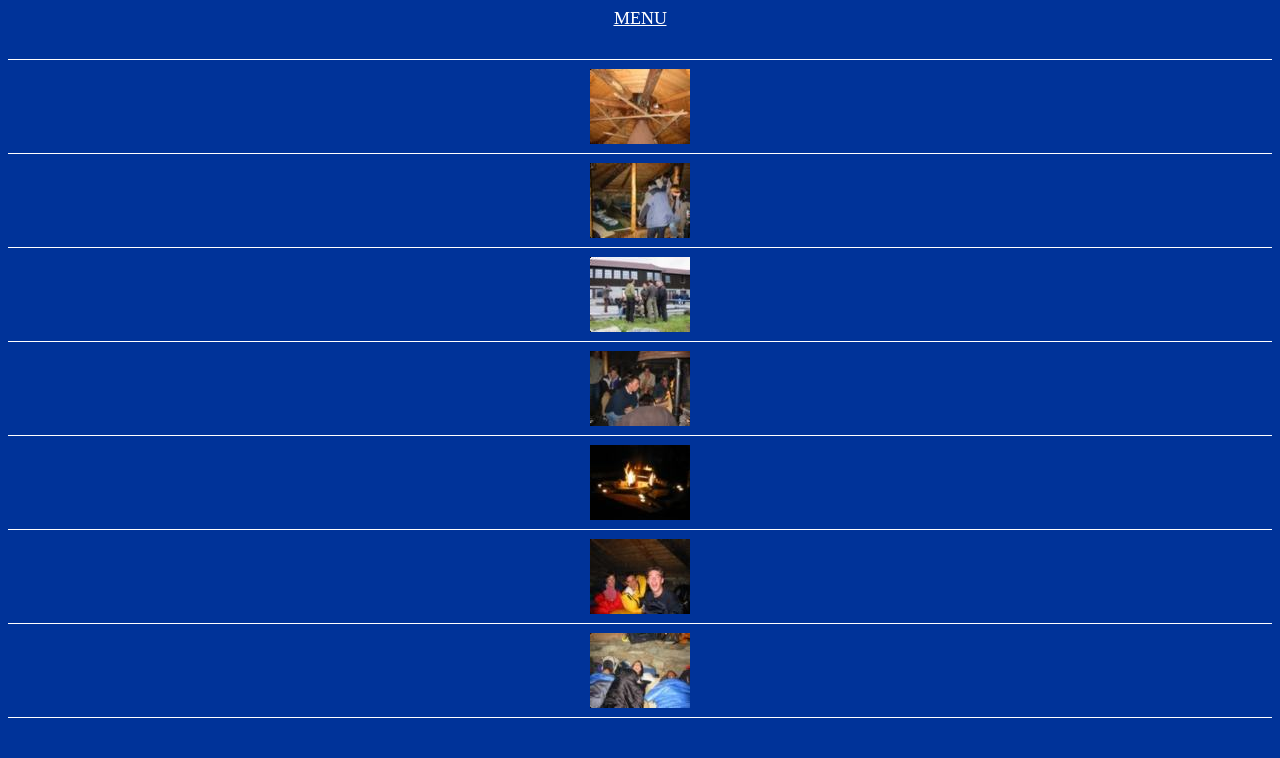

--- FILE ---
content_type: text/html; charset=UTF-8
request_url: http://wolfgang-mathis.at/gallery/view_gallery.php?param=../images/norwegen/part04/data.txt%7C../data/norwegen04.txt%7C../level2/norwegen_main.php%7C5
body_size: 639
content:
<html>
<head>
<title>Homepage of Wolfgang Mathis - Picture Gallery</title>
</head>
<body bgcolor="#003399" link="white" alink="white" vlink="white"><center><font face="Arial Black" size="4" color="#001166"><a href="../level2/norwegen_main.php#5" target="MU">MENU</a><br><br><hr color="#ffffff" size=1>
   <a href="picture.php?param=../images/norwegen/part04/106-0631_img.jpg|../images/norwegen/part04/data.txt|../data/norwegen04.txt|../level2/norwegen_main.php|5" target="MU"><img src="../images/norwegen/part04/tn_106-0631_IMG.jpg" BORDER=0></a>
<hr color="#ffffff" size=1>
   <a href="picture.php?param=../images/norwegen/part04/106-0632_img.jpg|../images/norwegen/part04/data.txt|../data/norwegen04.txt|../level2/norwegen_main.php|5" target="MU"><img src="../images/norwegen/part04/tn_106-0632_IMG.jpg" BORDER=0></a>
<hr color="#ffffff" size=1>
   <a href="picture.php?param=../images/norwegen/part04/106-0633_img.jpg|../images/norwegen/part04/data.txt|../data/norwegen04.txt|../level2/norwegen_main.php|5" target="MU"><img src="../images/norwegen/part04/tn_106-0633_IMG.jpg" BORDER=0></a>
<hr color="#ffffff" size=1>
   <a href="picture.php?param=../images/norwegen/part04/106-0640_img.jpg|../images/norwegen/part04/data.txt|../data/norwegen04.txt|../level2/norwegen_main.php|5" target="MU"><img src="../images/norwegen/part04/tn_106-0640_IMG.jpg" BORDER=0></a>
<hr color="#ffffff" size=1>
   <a href="picture.php?param=../images/norwegen/part04/106-0645_img.jpg|../images/norwegen/part04/data.txt|../data/norwegen04.txt|../level2/norwegen_main.php|5" target="MU"><img src="../images/norwegen/part04/tn_106-0645_IMG.jpg" BORDER=0></a>
<hr color="#ffffff" size=1>
   <a href="picture.php?param=../images/norwegen/part04/106-0647_img.jpg|../images/norwegen/part04/data.txt|../data/norwegen04.txt|../level2/norwegen_main.php|5" target="MU"><img src="../images/norwegen/part04/tn_106-0647_IMG.jpg" BORDER=0></a>
<hr color="#ffffff" size=1>
   <a href="picture.php?param=../images/norwegen/part04/106-0648_img.jpg|../images/norwegen/part04/data.txt|../data/norwegen04.txt|../level2/norwegen_main.php|5" target="MU"><img src="../images/norwegen/part04/tn_106-0648_IMG.jpg" BORDER=0></a>
<hr color="#ffffff" size=1>
   <a href="picture.php?param=../images/norwegen/part04/106-0651_img.jpg|../images/norwegen/part04/data.txt|../data/norwegen04.txt|../level2/norwegen_main.php|5" target="MU"><img src="../images/norwegen/part04/tn_106-0651_IMG.jpg" BORDER=0></a>
<hr color="#ffffff" size=1>
   <a href="picture.php?param=../images/norwegen/part04/106-0654_img.jpg|../images/norwegen/part04/data.txt|../data/norwegen04.txt|../level2/norwegen_main.php|5" target="MU"><img src="../images/norwegen/part04/tn_106-0654_IMG.jpg" BORDER=0></a>
<hr color="#ffffff" size=1>
   <a href="picture.php?param=../images/norwegen/part04/106-0670_sta.jpg|../images/norwegen/part04/data.txt|../data/norwegen04.txt|../level2/norwegen_main.php|5" target="MU"><img src="../images/norwegen/part04/tn_106-0670_STA.jpg" BORDER=0></a>
<hr color="#ffffff" size=1>
   <a href="picture.php?param=../images/norwegen/part04/106-0672_img.jpg|../images/norwegen/part04/data.txt|../data/norwegen04.txt|../level2/norwegen_main.php|5" target="MU"><img src="../images/norwegen/part04/tn_106-0672_IMG.jpg" BORDER=0></a>
<hr color="#ffffff" size=1>
   <a href="picture.php?param=../images/norwegen/part04/106-0679_img.jpg|../images/norwegen/part04/data.txt|../data/norwegen04.txt|../level2/norwegen_main.php|5" target="MU"><img src="../images/norwegen/part04/tn_106-0679_IMG.jpg" BORDER=0></a>
<hr color="#ffffff" size=1>
   <a href="picture.php?param=../images/norwegen/part04/106-0680_img.jpg|../images/norwegen/part04/data.txt|../data/norwegen04.txt|../level2/norwegen_main.php|5" target="MU"><img src="../images/norwegen/part04/tn_106-0680_IMG.jpg" BORDER=0></a>
<hr color="#ffffff" size=1>
   <a href="picture.php?param=../images/norwegen/part04/106-0681_img.jpg|../images/norwegen/part04/data.txt|../data/norwegen04.txt|../level2/norwegen_main.php|5" target="MU"><img src="../images/norwegen/part04/tn_106-0681_IMG.jpg" BORDER=0></a>
<hr color="#ffffff" size=1>
   <a href="picture.php?param=../images/norwegen/part04/106-0690_img.jpg|../images/norwegen/part04/data.txt|../data/norwegen04.txt|../level2/norwegen_main.php|5" target="MU"><img src="../images/norwegen/part04/tn_106-0690_IMG.jpg" BORDER=0></a>
<hr color="#ffffff" size=1>
   <a href="picture.php?param=../images/norwegen/part04/106-0691_img.jpg|../images/norwegen/part04/data.txt|../data/norwegen04.txt|../level2/norwegen_main.php|5" target="MU"><img src="../images/norwegen/part04/tn_106-0691_IMG.jpg" BORDER=0></a>
<hr color="#ffffff" size=1>
   <a href="picture.php?param=../images/norwegen/part04/106-0697_img.jpg|../images/norwegen/part04/data.txt|../data/norwegen04.txt|../level2/norwegen_main.php|5" target="MU"><img src="../images/norwegen/part04/tn_106-0697_IMG.jpg" BORDER=0></a>
<hr color="#ffffff" size=1>
   <a href="picture.php?param=../images/norwegen/part04/107-0702_img.jpg|../images/norwegen/part04/data.txt|../data/norwegen04.txt|../level2/norwegen_main.php|5" target="MU"><img src="../images/norwegen/part04/tn_107-0702_IMG.jpg" BORDER=0></a>
<hr color="#ffffff" size=1>
   <a href="picture.php?param=../images/norwegen/part04/107-0703_img.jpg|../images/norwegen/part04/data.txt|../data/norwegen04.txt|../level2/norwegen_main.php|5" target="MU"><img src="../images/norwegen/part04/tn_107-0703_IMG.jpg" BORDER=0></a>
<hr color="#ffffff" size=1>
   <a href="picture.php?param=../images/norwegen/part04/107-0710_img.jpg|../images/norwegen/part04/data.txt|../data/norwegen04.txt|../level2/norwegen_main.php|5" target="MU"><img src="../images/norwegen/part04/tn_107-0710_IMG.jpg" BORDER=0></a>
<hr color="#ffffff" size=1>
   <a href="picture.php?param=../images/norwegen/part04/107-0712_img.jpg|../images/norwegen/part04/data.txt|../data/norwegen04.txt|../level2/norwegen_main.php|5" target="MU"><img src="../images/norwegen/part04/tn_107-0712_IMG.jpg" BORDER=0></a>
<hr color="#ffffff" size=1>
   <a href="picture.php?param=../images/norwegen/part04/107-0713_img.jpg|../images/norwegen/part04/data.txt|../data/norwegen04.txt|../level2/norwegen_main.php|5" target="MU"><img src="../images/norwegen/part04/tn_107-0713_IMG.jpg" BORDER=0></a>
<hr color="#ffffff" size=1>
   <a href="picture.php?param=../images/norwegen/part04/107-0717_sta.jpg|../images/norwegen/part04/data.txt|../data/norwegen04.txt|../level2/norwegen_main.php|5" target="MU"><img src="../images/norwegen/part04/tn_107-0717_STA.jpg" BORDER=0></a>
<hr color="#ffffff" size=1>
   <a href="picture.php?param=../images/norwegen/part04/107-0727_img.jpg|../images/norwegen/part04/data.txt|../data/norwegen04.txt|../level2/norwegen_main.php|5" target="MU"><img src="../images/norwegen/part04/tn_107-0727_IMG.jpg" BORDER=0></a>
<hr color="#ffffff" size=1>
   <a href="picture.php?param=../images/norwegen/part04/107-0728_img.jpg|../images/norwegen/part04/data.txt|../data/norwegen04.txt|../level2/norwegen_main.php|5" target="MU"><img src="../images/norwegen/part04/tn_107-0728_IMG.jpg" BORDER=0></a>
<hr color="#ffffff" size=1>
   <a href="picture.php?param=../images/norwegen/part04/107-0729_sta.jpg|../images/norwegen/part04/data.txt|../data/norwegen04.txt|../level2/norwegen_main.php|5" target="MU"><img src="../images/norwegen/part04/tn_107-0729_STA.jpg" BORDER=0></a>
<hr color="#ffffff" size=1>
   <a href="picture.php?param=../images/norwegen/part04/107-0736_img.jpg|../images/norwegen/part04/data.txt|../data/norwegen04.txt|../level2/norwegen_main.php|5" target="MU"><img src="../images/norwegen/part04/tn_107-0736_IMG.jpg" BORDER=0></a>
<hr color="#ffffff" size=1>
   <a href="picture.php?param=../images/norwegen/part04/107-0737_img.jpg|../images/norwegen/part04/data.txt|../data/norwegen04.txt|../level2/norwegen_main.php|5" target="MU"><img src="../images/norwegen/part04/tn_107-0737_IMG.jpg" BORDER=0></a>
<hr color="#ffffff" size=1>
   <a href="picture.php?param=../images/norwegen/part04/107-0741_img.jpg|../images/norwegen/part04/data.txt|../data/norwegen04.txt|../level2/norwegen_main.php|5" target="MU"><img src="../images/norwegen/part04/tn_107-0741_IMG.jpg" BORDER=0></a>
<hr color="#ffffff" size=1>
   <a href="picture.php?param=../images/norwegen/part04/107-0747_img.jpg|../images/norwegen/part04/data.txt|../data/norwegen04.txt|../level2/norwegen_main.php|5" target="MU"><img src="../images/norwegen/part04/tn_107-0747_IMG.jpg" BORDER=0></a>
<hr color="#ffffff" size=1>
   <a href="picture.php?param=../images/norwegen/part04/107-0753_img.jpg|../images/norwegen/part04/data.txt|../data/norwegen04.txt|../level2/norwegen_main.php|5" target="MU"><img src="../images/norwegen/part04/tn_107-0753_IMG.jpg" BORDER=0></a>
<hr color="#ffffff" size=1><br><a href="../level2/norwegen_main.php#5" target="MU">MENU</a><br><br></font><br></center></body>